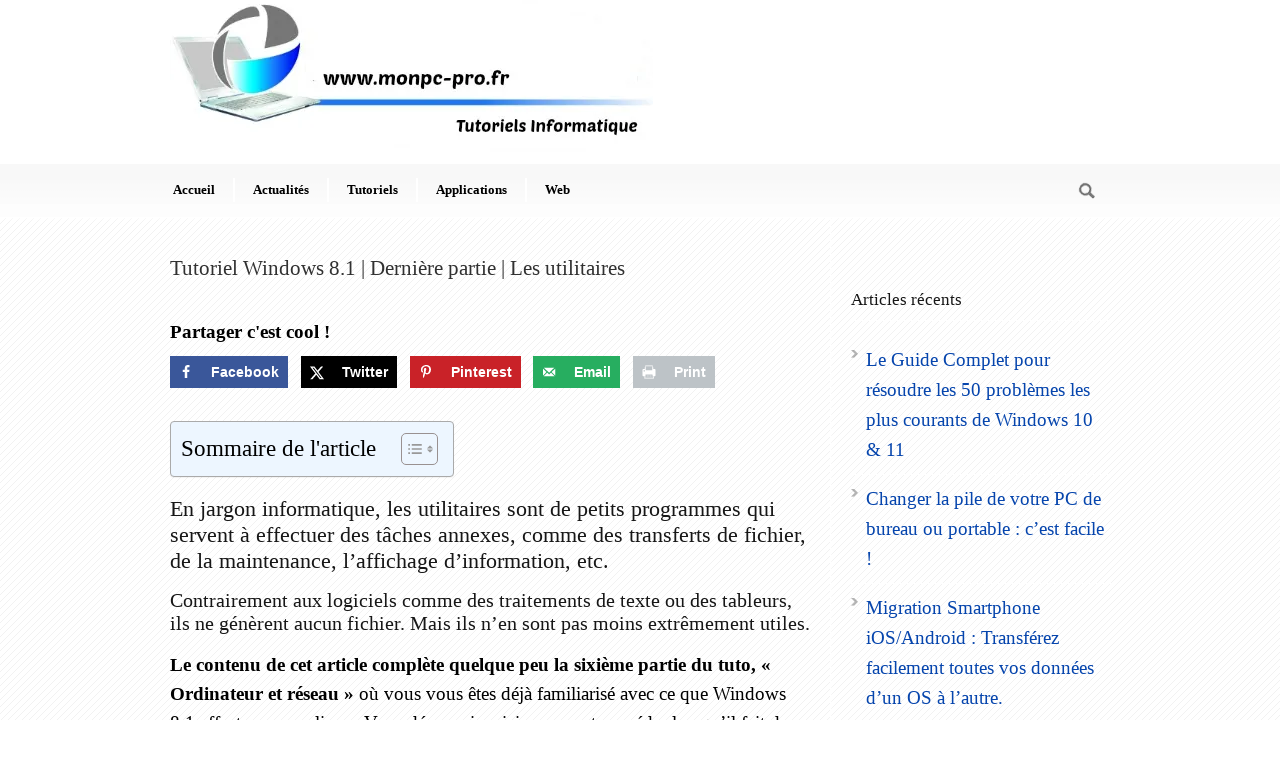

--- FILE ---
content_type: text/css
request_url: https://monpc-pro.fr/wp-content/litespeed/ucss/6a47d8344e765a3ebad155a67e6d5372.css?ver=eb95e
body_size: 3313
content:
a,body,caption,details,div,html,img,ins,label,li,nav,span,strong,summary,tbody,td,th,thead,tr{margin:0;padding:0;border:0;font:inherit;vertical-align:baseline}form,h1,h2,h3,p,table,ul{padding:0;border:0;font:inherit;vertical-align:baseline}table{margin:0;border-spacing:0;border:1px solid;width:100%}details,img,label,nav{display:block}body{-webkit-text-size-adjust:100%;line-height:1.55;font-family:"Lato";color:#000!important;font-size:19px}tr th{border-bottom:1px solid;text-align:left}tr td,tr th{padding:9px 20px;border-right:1px solid}tr td:last-child,tr th:last-child{border-right:0}strong,table th{font-weight:700}html{min-height:100%;background-image:url(https://monpc-pro.fr/wp-content/themes/modernize/images/pattern/pattern-1.png);background-color:#fff}h1{line-height:1}h1,h2,h3{font-weight:400;margin:0 0 15px}h1 a{font-weight:inherit}form,p{margin:0 0 20px}p img{margin:0}a{text-decoration:none;outline:0;transition:color 300ms,background-color 300ms,opacity 300ms;-moz-transition:color 300ms,background-color 300ms,opacity 300ms;-o-transition:color 300ms,background-color 300ms,opacity 300ms;-webkit-transition:color 300ms,background-color 300ms,opacity 300ms;color:#0645ad}h1.single-thumbnail-title a{color:inherit}p a{line-height:inherit}ul{margin:0 0 0 30px;box-sizing:border-box}ul ul{margin:4px 0 5px 30px}li{line-height:30px}button,input[type=submit]{height:29px;line-height:26px;padding:1px 12px 0;display:inline-block;background:url(/wp-content/themes/modernize/images/gradient-top4-32px.png)repeat-x;font-weight:700;cursor:pointer;-webkit-border-radius:3px;-moz-border-radius:3px;border-radius:3px}button:hover,input[type=submit]:hover{background-image:url(/wp-content/themes/modernize/images/gradient-bottom4-32px.png)}input[type=text],select{border:1px solid #ccc;padding:6px 4px;outline:0;-moz-border-radius:2px;-webkit-border-radius:2px;border-radius:2px;font:13px"HelveticaNeue","Helvetica Neue",Helvetica,Arial,sans-serif;color:#777;width:210px;max-width:100%;display:block;margin:0 0 20px;background:#fff}select{padding:0;width:220px}input[type=text]:focus{border:1px solid #aaa;color:#444;-moz-box-shadow:0 0 3px rgb(0 0 0/.2);-webkit-box-shadow:0 0 3px rgb(0 0 0/.2);box-shadow:0 0 3px rgb(0 0 0/.2)}input[type=checkbox]{display:inline}label span{color:#444;font-weight:400;font-size:14px}.aligncenter{margin:0 auto}br.clear{clear:both;height:0;display:block}.mt0{margin-top:0!important}div.header-wrapper{position:relative;margin:0 20px}div.logo-wrapper{float:left}div.logo-wrapper img{display:inline-block}div.outer-social-wrapper{float:right;text-align:right}div.social-icon-wrapper{float:right}div.social-wrapper{float:right;text-align:right;font-size:15px;font-weight:700}div.navigation-wrapper{font-size:13px;font-weight:700;text-align:center}div.responsive-container-wrapper{display:none}div.responsive-menu-wrapper{margin:0 20px}div.responsive-menu-wrapper select{width:100%;height:30px;margin-bottom:20px}div#main-superfish-wrapper{margin-left:5px}div.search-wrapper{float:right}div.search-wrapper form{margin:0;padding:9px 0}div.search-wrapper #search-text{width:1px;overflow:hidden;float:left}div.search-wrapper input[type=text]{font-size:11px;padding:2px 5px 2px 6px;margin:0 0 0 9px;width:150px;height:19px;line-height:19px;border:0}div.search-wrapper input[type=submit]{padding:0;margin:3px 10px;width:17px;height:17px;float:right;border:0;-moz-box-shadow:none;-webkit-box-shadow:none;box-shadow:none;background:url(https://monpc-pro.fr/wp-content/themes/modernize/images/icon/dark/find-17px.png)no-repeat center}.container,div.content-wrapper{position:relative}div.gdl-page-item{padding-bottom:30px}div.gdl-right-sidebar{float:left}div.gdl-page-item{float:right}div.gdl-page-float-left{float:left}div.custom-sidebar{margin-bottom:40px;clear:both}#calendar_wrap,#wp-calendar,div.custom-sidebar,div.custom-sidebar div{border-color:inherit}div.custom-sidebar ul{list-style:none;margin-left:0;border-color:inherit}div.custom-sidebar ul li{padding-top:9px;padding-bottom:9px;border-bottom:1px solid;border-color:inherit;padding-left:15px;background-position:0 4px;background:url(https://monpc-pro.fr/wp-content/themes/modernize/images/icon/dark/arrow4.png)no-repeat 0 14px}div.custom-sidebar .textwidget{margin-top:15px}div.right-sidebar-wrapper{padding-bottom:1px;border-left:1px solid;padding-top:32px;padding-left:20px}div.right-sidebar-wrapper .custom-sidebar-title{padding:0 0 10px;font-size:17px;border-bottom:1px solid;border-color:inherit}#wp-calendar{width:100%;border-width:0}#wp-calendar caption{font-size:13px;font-weight:700;margin:5px auto 15px;padding-bottom:6px;border-bottom:1px solid;border-color:inherit}#wp-calendar td,#wp-calendar th{padding:4px;text-align:center;border-right:0}#wp-calendar th{padding:0;border-bottom:0;background:#fff0}div.footer-wrapper .container{background:#fff0;-moz-box-shadow:none;-webkit-box-shadow:none;box-shadow:none}div.footer-widget-wrapper{padding-top:35px}div.footer-wrapper #wp-calendar caption{font-size:15px;border:0;margin-bottom:15px}div.copyright-container{padding-top:12px;padding-bottom:12px;font-size:11px;font-weight:700}div.copyright-left{text-align:left;float:left;margin-left:10px}div.copyright-right{text-align:right;float:right;margin-right:10px}div.comment-wrapper{margin-top:40px}h1.single-thumbnail-title{margin-top:40px;padding-bottom:18px;font-size:21px;margin-bottom:0}div.single-thumbnail-date{font-style:italic}div.single-thumbnail-author,div.single-thumbnail-date{height:16px;line-height:20px;float:left;margin-right:20px;padding-left:23px}div.single-thumbnail-comment{height:16px;line-height:20px;float:right;padding-left:21px}div.single-content{margin-top:20px}div.about-author-wrapper{margin-top:40px;padding:18px}div.about-author-avartar{float:left;margin-right:20px;width:90px}div.about-author-info{overflow:hidden}div.about-author-title{font-size:18px;margin-top:3px;margin-bottom:5px}div.social-share-title{margin-top:40px;font-size:18px}div.social-shares ul{list-style:none;margin-left:0;margin-top:15px}div.no-boxed-layout div.search-wrapper{margin-right:20px}div.no-boxed-layout div.search-wrapper form{padding:15px 5px}.container{width:960px;margin:0 auto;padding:0 10px}.container-wrapper{width:980px;margin:0 auto;padding:0}.gdl-page-item{width:960px;float:left}.columns{float:left;display:inline;margin:40px 10px 0;position:relative}.container .four.columns{width:220px}.container .five.columns{width:280px}.container .sixteen.columns{width:940px}.sidebar-included .gdl-page-item{width:660px}.container .sidebar-included .gdl-page-item .sixteen.columns{width:640px}@media only screen and (min-width:768px) and (max-width:959px){.container{padding:0}.container,.container-wrapper{width:768px}.gdl-page-item{width:768px;float:left}.container .four.columns{width:172px}.container .five.columns{width:220px}.container .sixteen.columns{width:748px}.sidebar-included .gdl-page-item{width:528px}.container .sidebar-included .gdl-page-item .sixteen.columns{width:508px}}@media only screen and (max-width:767px){.container{width:300px}.container-wrapper{width:320px}.gdl-page-item{width:300px;float:left}.container .columns{margin:40px 10px 0}.container .five.columns,.container .four.columns,.container .sidebar-included .gdl-page-item .sixteen.columns,.container .sixteen.columns{width:280px}.sidebar-included .gdl-page-item{width:300px}}@media only screen and (min-width:480px) and (max-width:767px){.container{width:420px}.container-wrapper{width:440px}.gdl-page-item{width:420px;float:left}.container .columns{margin:40px 10px 0}.container .five.columns,.container .four.columns,.container .sidebar-included .gdl-page-item .sixteen.columns,.container .sixteen.columns{width:400px}.sidebar-included .gdl-page-item{width:420px}}.clear,.container:after{clear:both;display:block;visibility:hidden;height:0}.container:after{content:" "}.clear{overflow:hidden;width:0}img{max-width:100%;height:auto}@media only screen and (min-width:768px) and (max-width:959px){div.header-wrapper,div.no-boxed-layout .header-wrapper{margin:0 10px}ul.sf-menu li a{padding:0 14px}div.no-boxed-layout .sf-menu li:first-child a{padding-left:14px}div#main-superfish-wrapper{margin-left:0}}@media only screen and (max-width:767px){div.header-wrapper{text-align:center}div.logo-wrapper{max-width:100%;padding-top:30px;padding-bottom:0}div.logo-wrapper,div.social-icon-wrapper,div.social-wrapper{float:none;display:inline-block}div.social-wrapper{margin:20px 0;text-align:center}div.navigation-wrapper{display:none}div.responsive-container-wrapper{display:block}div.right-sidebar-wrapper{border:0;padding:20px 0 0;height:auto!important;-moz-box-shadow:none!important;-webkit-box-shadow:none!important;box-shadow:none!important}div.copyright-left,div.copyright-right{text-align:center;float:none;margin:0 10px}}.logo-wrapper{padding-top:-30px;padding-left:0;padding-bottom:1px}.social-wrapper{margin-top:125px}h1{font-size:24px}h1,h2,h3{color:#171717}.gdl-title,div.single-thumbnail-info,h1,h2,h3{font-family:"Lato"}.custom-sidebar.gdl-divider .custom-sidebar-title,.custom-sidebar.gdl-divider div,.custom-sidebar.gdl-divider ul li,.gdl-divider{border-color:#fff!important}.header-outer-wrapper,table th{background-color:#fff}a:hover{color:#0645ad}.gdl-link-title{color:#0645ad!important}.post-info-color,.post-title-color,.post-title-color a:hover{color:#313131!important}.about-author-wrapper{background-color:#fff!important}table th{color:#000}table,table tr,table tr td,table tr th{border-color:#fff}div.navigation-wrapper{background:url(https://monpc-pro.fr/wp-content/themes/modernize/images/gradient-top-gray-40px.png)repeat-x}.navigation-wrapper{border-top:1px solid #fff!important;border-bottom:1px solid #fff!important;-moz-box-shadow:0 1px 5px -1px #fff;-webkit-box-shadow:0 1px 5px -1px #fff;box-shadow:0 1px 5px -1px #fff;background-color:#fdfdfd!important}.navigation-wrapper .sf-menu li a{color:#000!important;border-right:1px solid #fff!important;border-left:1px solid #fff!important}.navigation-wrapper .sf-menu a:hover{color:#000!important}.search-wrapper,.search-wrapper form{border-left:1px solid #fff}.search-wrapper #search-text input[type=text]{color:#000!important;background-color:#d3d3d3!important;-webkit-box-shadow:inset 0 0 6px #d3d3d3!important;-moz-box-shadow:inset 0 0 6px #d3d3d3!important;box-shadow:inset 0 0 6px #d3d3d3!important}.sidebar-title-color{color:#171717!important}.footer-wrapper a,.footer-wrapper a:hover{color:#ef7f2c!important}.footer-widget-wrapper .custom-sidebar-title{color:#fff!important}.footer-container-wrapper{background-color:#001d2c!important}div.footer-container-wrapper{border-top:3px solid #001d2c}.footer-wrapper .custom-sidebar.gdl-divider div,.footer-wrapper .custom-sidebar.gdl-divider ul li,.footer-wrapper .gdl-divider{border-color:#001d2c!important}.footer-wrapper,.footer-wrapper table th{color:#fff!important}div.copyright-container-wrapper{color:#000!important;background-color:#fff!important;-moz-box-shadow:inset 0 3px 6px -3px #001d2c;-webkit-box-shadow:inset 0 3px 6px -3px #001d2c;box-shadow:inset 0 3px 6px -3px #001d2c}button,input[type=submit]{background-color:#fff;color:#313131;border:1px solid #fff;-moz-box-shadow:1px 1px 3px #fff;-webkit-box-shadow:1px 1px 3px #fff;box-shadow:1px 1px 3px #fff}button:hover,input[type=submit]:hover{color:#313131}div.right-sidebar-wrapper{-moz-box-shadow:inset 3px 0 3px -3px #fff;-webkit-box-shadow:inset 3px 0 3px -3px #fff;box-shadow:inset 3px 0 3px -3px #fff}div.single-thumbnail-author{background:url(https://monpc-pro.fr/wp-content/themes/modernize/images/icon/dark/author.png)no-repeat 0 1px}div.single-thumbnail-date{background:url(https://monpc-pro.fr/wp-content/themes/modernize/images/icon/dark/calendar.png)no-repeat 0 1px}div.single-thumbnail-comment{background:url(https://monpc-pro.fr/wp-content/themes/modernize/images/icon/dark/comment.png)no-repeat 0 1px}div.footer-wrapper div.custom-sidebar ul li{background:url(https://monpc-pro.fr/wp-content/themes/modernize/images/icon/light/arrow4.png)no-repeat 0 14px}div.social-share-title{display:none}h2,h3{font-size:22px;line-height:normal}h3{font-size:20px}div.footer-widget-wrapper .custom-sidebar-title{font-size:18px;margin-bottom:10px}div.single-thumbnail-info{padding-top:7px;padding-bottom:7px;border-top:1px solid #ececec;border-bottom:1px solid #ececec;margin-bottom:19px;font-size:11px;font-style:italic;display:none}:root{--wp--preset--font-size--normal:16px;--wp--preset--font-size--huge:42px}.aligncenter{clear:both}.screen-reader-text{border:0;clip-path:inset(50%);height:1px;margin:-1px;overflow:hidden;padding:0;position:absolute;width:1px;word-wrap:normal!important}.screen-reader-text:focus{background-color:#ddd;clip-path:none;color:#444;display:block;font-size:1em;height:auto;left:5px;line-height:normal;padding:15px 23px 14px;text-decoration:none;top:5px;width:auto;z-index:100000}html :where(img[class*=wp-image-]){height:auto;max-width:100%}#ez-toc-container{background:#f9f9f9;border:1px solid #aaa;border-radius:4px;-webkit-box-shadow:0 1px 1px rgba(0,0,0,.05);box-shadow:0 1px 1px rgba(0,0,0,.05);display:table;margin-bottom:1em;padding:10px 20px 10px 10px;position:relative;width:auto}#ez-toc-container.ez-toc-light-blue{background:#edf6ff}#ez-toc-container ul ul{margin-left:1.5em}#ez-toc-container li,#ez-toc-container ul{padding:0}#ez-toc-container li,#ez-toc-container ul,#ez-toc-container ul li{background:0 0;list-style:none;line-height:1.6;margin:0;overflow:hidden;z-index:1}#ez-toc-container .ez-toc-title{text-align:left;line-height:1.45;margin:0;padding:0}.ez-toc-title-container{display:table;width:100%}.ez-toc-btn,.ez-toc-title,.ez-toc-title-toggle{display:inline;text-align:left;vertical-align:middle}.ez-toc-btn{display:inline-block;font-weight:400;padding:6px 12px;margin-bottom:0;font-size:14px;line-height:1.428571429;text-align:center;white-space:nowrap;cursor:pointer;background-image:none;border:1px solid transparent;border-radius:4px;-webkit-user-select:none;-moz-user-select:none;-ms-user-select:none;-o-user-select:none;user-select:none}#ez-toc-container a{color:#444;box-shadow:none;text-decoration:none;text-shadow:none;display:inline-flex;align-items:stretch;flex-wrap:nowrap}#ez-toc-container a:visited{color:#9f9f9f}#ez-toc-container a:hover{text-decoration:underline}#ez-toc-container a.ez-toc-toggle{display:flex;align-items:center;color:#444;background:inherit;border:inherit}.ez-toc-btn:focus{outline:#333 dotted thin;outline:-webkit-focus-ring-color auto 5px;outline-offset:-2px}.ez-toc-btn:focus,.ez-toc-btn:hover{color:#333;text-decoration:none}.ez-toc-btn:active{outline:0;-webkit-box-shadow:inset 0 3px 5px rgba(0,0,0,.125);box-shadow:inset 0 3px 5px rgba(0,0,0,.125)}.ez-toc-btn-default{color:#333;background-color:#fff;-webkit-box-shadow:inset 0 1px 0 rgba(255,255,255,.15),0 1px 1px rgba(0,0,0,.075);box-shadow:inset 0 1px 0 rgba(255,255,255,.15),0 1px 1px rgba(0,0,0,.075);text-shadow:0 1px 0#fff;background-image:-webkit-gradient(linear,left 0,left 100%,from(#fff),to(#e0e0e0));background-image:-webkit-linear-gradient(top,#fff 0,#e0e0e0 100%);background-image:-moz-linear-gradient(top,#fff 0,#e0e0e0 100%);background-image:linear-gradient(to bottom,#fff 0,#e0e0e0 100%);background-repeat:repeat-x;border-color:#ccc}.ez-toc-btn-default:active{background-color:#ebebeb}.ez-toc-btn-default:active,.ez-toc-btn-default:focus,.ez-toc-btn-default:hover{color:#333;border-color:#adadad}.ez-toc-btn-default:active{background-image:none;background-color:#e0e0e0;border-color:#dbdbdb;-webkit-box-shadow:inset 0 3px 5px rgba(0,0,0,.125);box-shadow:inset 0 3px 5px rgba(0,0,0,.125)}.ez-toc-btn-xs{font-size:12px;line-height:1.5;border-radius:3px;padding:1px 5px}.ez-toc-btn:active{background-image:none}.ez-toc-btn-default:focus,.ez-toc-btn-default:hover{background-color:#e0e0e0;background-position:0-15px}.ez-toc-pull-right{float:right!important;margin-left:10px}#ez-toc-container .ez-toc-js-icon-con{display:initial;float:right;position:relative;font-size:16px;padding:0;border:1px solid #999191;border-radius:5px;cursor:pointer;left:10px;width:35px}div#ez-toc-container .ez-toc-title{display:initial}#ez-toc-container .eztoc-toggle-hide-by-default,.eztoc-hide{display:none}.ez-toc-icon-toggle-span{display:flex;align-items:center;width:35px;height:30px;justify-content:center;direction:ltr}.sf-menu,.sf-menu *{margin:0;padding:0;list-style:none}.sf-menu{line-height:1;float:left}.sf-menu li{padding:8px 0 9px;float:left;position:relative}.sf-menu li:hover{visibility:inherit}.sf-menu li:last-child{border:0}.sf-menu a{display:block;position:relative}.sf-menu li a{padding:0 18px;line-height:24px;text-decoration:none}.sf-menu li:first-child a{border-left:0!important}.sf-menu li:last-child a{border-right:0!important}div.no-boxed-layout .sf-menu li{padding:14px 0 15px}